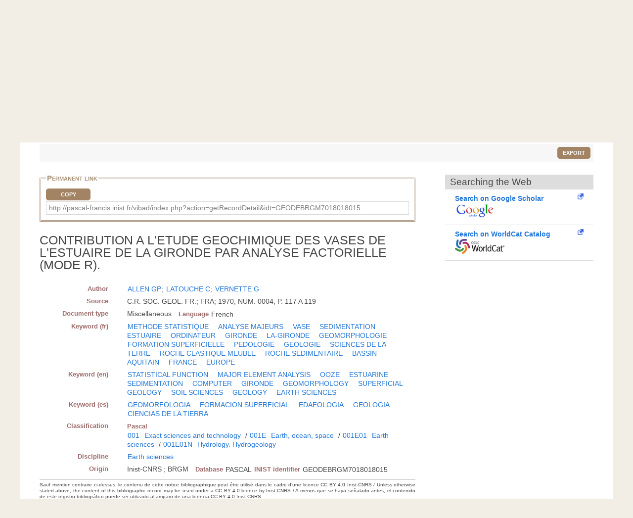

--- FILE ---
content_type: text/html; charset=UTF-8
request_url: https://pascal-francis.inist.fr/vibad/index.php?action=getRecordDetail&idt=GEODEBRGM7018018015
body_size: 5778
content:
<!DOCTYPE html>
<html lang="en">

  <head>
  <meta charset="utf-8">
  <link rel="icon" href="/vibad/images/favicon.ico" />
  <meta name="apple-mobile-web-app-capable" content="yes" />
  
  <meta name="robots" content="index, nofollow" />
  <meta name="viewport" content="width=device-width, initial-scale=1.0, maximum-scale=1" />

  <!--[if IE]>
    <meta http-equiv="X-UA-Compatible" content="IE=edge,chrome=1"/>
  <![endif]-->

  <title>
    CONTRIBUTION A L'ETUDE GEOCHIMIQUE DES VASES DE L'ESTUAIRE DE LA GIRONDE PAR ANALYSE FACTORIELLE (MODE R).  </title>

 

<meta name="citation_title" content="" />
<meta name="citation_author" content="ALLEN, GP">
 <meta name="citation_author" content="LATOUCHE C" />
 <meta name="citation_author" content="VERNETTE G" />
 <meta name="citation_publication_date" content="1970" />
<meta name="citation_journal_title" content="" />
<meta name="citation_issn" content="" />
<meta name="citation_issn" content="" />
<meta name="citation_isbn" content="" />
<meta name="citation_volume" content="" />
<meta name="citation_issue" content="" />
<meta name="citation_firstpage" content="" />
<meta name="citation_lastpage" content="" />
<meta name="citation_book_title" content="CONTRIBUTION A L&#039;ETUDE GEOCHIMIQUE DES VASES DE L&#039;ESTUAIRE DE LA GIRONDE PAR ANALYSE FACTORIELLE (MODE R)." />
  


      <link rel="canonical" href="http://pascal-francis.inist.fr/vibad/index.php?action=getRecordDetail&amp;idt=GEODEBRGM7018018015" />
      <!-- jQuery UI -->
  <link href="templates/css/vendor/jquery-ui.min.css" rel="stylesheet" />

  <!-- CUSTOM -->
  <link href="/vibad/css/styles-cms.css" rel="stylesheet" />
  <link href="/vibad/css/styles-vibad.css" rel="stylesheet" />

  <script src="vendor/components/jquery/jquery.js"></script>
</head>

  <body class="bsbb" id="noticeDetail">
  
    <div class="site-container">
      <div class="site-pusher">

        
          

         <header class="bsbb">
  <div id="zoneheader">

    <a id="header__icon" class="header__icon" href="#"></a>

          <img src="/vibad/images/deco-barre-top.png" alt="" />
      
      <div id="hierarchie">
    <ul id="cnrs">
                 <li class ="cnrsli"><a href="http://www.cnrs.fr" rel="external" target="_blank" >CNRS</a></li>
                 <li class ="cnrsli"><a href="http://www.inist.fr" rel="external" target="_blank" >Inist</a></li>
          </ul>
    </div>

    <div class="logos">
      <a href="/cms/?lang=en" title="Home" >
      <img src="/vibad/images/logo-openpf.png" alt="Pascal-Francis" class="logoInstance">
    </a>
      <a href="http://www.cnrs.fr" title="CNRS" rel="external" target="_blank">
      <img src="/vibad/images/logo-cnrs.png" alt="CNRS" class="logoPartenaire">
    </a>
  </div>

    <div class="titre">

      <div class="texte">
  <h1>Pascal and Francis Bibliographic Databases</h1>
</div>
    <div class="language">

  
   
    <form method="post" action="index.php?action=getRecordDetail&idt=GEODEBRGM7018018015">
        <input type="hidden" name="via" value="expertSearch" />
      <select name="lang">
              <option value="fr" >
          Français        </option>
              <option value="en" selected="selected">
          English        </option>
              <option value="es" >
          Español        </option>
          </select>

  </form>
</div>


    </div>
  </div>
 <nav class="mainmenu">
  <ul class="menu">
      
    <li class="nav-main-item ">
      <a href="/cms/?lang=en" class="nav-main-link">
        <span>
          Simple search        </span>
      </a>
    </li>
  
    
    <li class="nav-main-item ">
      <a href="index.php?action=advancedSearch&lang=en" class="nav-main-link">
        <span>
          Advanced search        </span>
      </a>
    </li>
  
    
    <li class="nav-main-item ">
      <a href="index.php?action=classificationList&lang=en" class="nav-main-link">
        <span>
          Search by classification        </span>
      </a>
    </li>
  
    
    <li class="nav-main-item ">
      <a href="index.php?action=thesaurus&lang=en" class="nav-main-link">
        <span>
          Search by vocabulary        </span>
      </a>
    </li>
  
    
    <li class="nav-main-item ">
      <a href="index.php?action=queryList&lang=en" class="nav-main-link">
        <span>
          My Account        </span>
      </a>
    </li>
  
    </ul>
</nav>

</header>

        <!--main content start-->
        <div class='site-content bsbb'>
        
          <div id="breadcrumbs" class="">
  <a href="/cms/?lang=en">Home</a>
   &gt;           <span>Search results</span>
            
</div>
          
            
  <div class ="homesearch">
    <form role="search" method="get" action="index.php">
      <input type="hidden" value="search" name="action">
      <input type="hidden" value="en" name="lang" />
      <input type="text" value="" name="terms" placeholder="Search..."><!-- @whitespace
      --><input id="connect" value="Search" title="Search" type="submit" />
    </form>
          <a href="/cms/help-simple-search/?lang=en" title="Help"><img src="/vibad/images/picto-infos.png" alt="Help" /></a>
        
  </div>
  

          
<div id="text">

  <div class="result-list-tools">
    
    <p class="text-right">
        <button class="exportWindow button button-simple">Export</button>
    </p>
  </div>

  
<div class="exportWindow">
  <form method="post" action="index.php?action=export">
    <fieldset class="styled">
      <legend>Export</legend>
      
      <div class="line">
        <p>
          Selection :
        </p>
        <ul>
          <li>
            <input type="hidden" name="selection[]" value="114464" />
                        <input type="radio" name="exportType" value="exportListSelected" id="exportListSelected" checked="checked" /> 
            <label for="exportListSelected">
                            Selected items (<span class="exportCount">1</span>)
            </label>
          </li>
            
                  </ul>
      </div>
      
      <div class="line">
        <label for="exportFormat">Format : </label>
        <select id="exportFormat" name="exportFormat">
          <option value="summary">Summary (Text)</option><option value="ris">RIS Format</option><option value="bibtex">BibTex Format</option><option value="xmlDC">XML Dublin Core</option><option value="xmlTEI">XML TEI</option><option value="modsetendu">MODS Format</option>        </select>

          <input type="hidden" name="via" value="expertSearch" />
          <input type="submit" value="Export" class="button button-arrow-left" />
      </div>
      
    </fieldset>
  </form>
</div>

 
  <div id="noticeDetail">
        <div id="zotero" hidden><span class="Z3988" title="url_ver=Z39.88-2004&amp;ctx_ver=Z39.88-2004&amp;rfr_id=info%3Asid%2Fvibad.inist.fr%3AVibad&amp;ctx_enc=info:ofi/enc:UTF-8&amp;rft_val_fmt=info:ofi/fmt:kev:mtx:book&amp;rft.date=1970&amp;rft.aulast=ALLEN&amp;rft.aufirst=GP&amp;rft.au=LATOUCHE%20C&amp;rft.au=VERNETTE%20G&amp;rft.genre=book&amp;rft.btitle=CONTRIBUTION%20A%20L%27ETUDE%20GEOCHIMIQUE%20DES%20VASES%20DE%20L%27ESTUAIRE%20DE%20LA%20GIRONDE%20PAR%20ANALYSE%20FACTORIELLE%20%28MODE%20R%29.&amp;rft.title=CONTRIBUTION%20A%20L%27ETUDE%20GEOCHIMIQUE%20DES%20VASES%20DE%20L%27ESTUAIRE%20DE%20LA%20GIRONDE%20PAR%20ANALYSE%20FACTORIELLE%20%28MODE%20R%29.&amp;rft.integrite=1"></span></div>
        
    <div class="xml">
        
                <fieldset id="permalien">
            <legend>Permanent link</legend>
            <div><label for="lientocopy">CopyPermanent link</label>
                <button  class="js-copy" data-target="#lientocopy">Copy</button>
                <span id="lientocopy" tabindex="0">http://pascal-francis.inist.fr/vibad/index.php?action=getRecordDetail&amp;idt=GEODEBRGM7018018015</span>
            </div>
        </fieldset>
               
      <?xml version="1.0"?>
<h1 class="data">CONTRIBUTION A L'ETUDE GEOCHIMIQUE DES VASES DE L'ESTUAIRE DE LA GIRONDE PAR ANALYSE FACTORIELLE (MODE R).</h1><dl xmlns:etd="http://www.ndltd.org/standards/metadata/etdms/1-0/etdms.xsd"><dt>Author</dt><dd><a href="index.php?action=search&amp;lang=en&amp;terms=&quot;ALLEN+GP&quot;&amp;index=au">ALLEN GP</a>; <a href="index.php?action=search&amp;lang=en&amp;terms=&quot;LATOUCHE+C&quot;&amp;index=au">LATOUCHE C</a>; <a href="index.php?action=search&amp;lang=en&amp;terms=&quot;VERNETTE+G&quot;&amp;index=au">VERNETTE G</a></dd><dt>Source</dt><dd>C.R. SOC. GEOL. FR.; FRA; 1970, NUM. 0004, P. 117 A 119</dd><dt>Document type</dt><dd><span class="espace">Miscellaneous</span><dl class="inline"><dt>Language</dt><dd>French</dd></dl></dd><dt>Keyword (fr)</dt><dd><a href="index.php?action=search&amp;lang=en&amp;terms=&quot;METHODE+STATISTIQUE&quot;&amp;index=kw" class="espace">METHODE STATISTIQUE</a>   <a href="index.php?action=search&amp;lang=en&amp;terms=&quot;ANALYSE+MAJEURS&quot;&amp;index=kw" class="espace">ANALYSE MAJEURS</a>   <a href="index.php?action=search&amp;lang=en&amp;terms=&quot;VASE&quot;&amp;index=kw" class="espace">VASE</a>   <a href="index.php?action=search&amp;lang=en&amp;terms=&quot;SEDIMENTATION+ESTUAIRE&quot;&amp;index=kw" class="espace">SEDIMENTATION ESTUAIRE</a>   <a href="index.php?action=search&amp;lang=en&amp;terms=&quot;ORDINATEUR&quot;&amp;index=kw" class="espace">ORDINATEUR</a>   <a href="index.php?action=search&amp;lang=en&amp;terms=&quot;GIRONDE&quot;&amp;index=kw" class="espace">GIRONDE</a>   <a href="index.php?action=search&amp;lang=en&amp;terms=&quot;LA-GIRONDE&quot;&amp;index=kw" class="espace">LA-GIRONDE</a>  <a href="index.php?action=search&amp;lang=en&amp;terms=&quot;GEOMORPHOLOGIE&quot;&amp;index=kw" class="espace">GEOMORPHOLOGIE</a>   <a href="index.php?action=search&amp;lang=en&amp;terms=&quot;FORMATION+SUPERFICIELLE&quot;&amp;index=kw" class="espace">FORMATION SUPERFICIELLE</a>   <a href="index.php?action=search&amp;lang=en&amp;terms=&quot;PEDOLOGIE&quot;&amp;index=kw" class="espace">PEDOLOGIE</a>   <a href="index.php?action=search&amp;lang=en&amp;terms=&quot;GEOLOGIE&quot;&amp;index=kw" class="espace">GEOLOGIE</a>   <a href="index.php?action=search&amp;lang=en&amp;terms=&quot;SCIENCES+DE+LA+TERRE&quot;&amp;index=kw" class="espace">SCIENCES DE LA TERRE</a>   <a href="index.php?action=search&amp;lang=en&amp;terms=&quot;ROCHE+CLASTIQUE+MEUBLE&quot;&amp;index=kw" class="espace">ROCHE CLASTIQUE MEUBLE</a>   <a href="index.php?action=search&amp;lang=en&amp;terms=&quot;ROCHE+SEDIMENTAIRE&quot;&amp;index=kw" class="espace">ROCHE SEDIMENTAIRE</a>   <a href="index.php?action=search&amp;lang=en&amp;terms=&quot;BASSIN+AQUITAIN&quot;&amp;index=kw" class="espace">BASSIN AQUITAIN</a>   <a href="index.php?action=search&amp;lang=en&amp;terms=&quot;FRANCE&quot;&amp;index=kw" class="espace">FRANCE</a>   <a href="index.php?action=search&amp;lang=en&amp;terms=&quot;EUROPE&quot;&amp;index=kw" class="espace">EUROPE</a>    </dd><dt>Keyword (en)</dt><dd><a href="index.php?action=search&amp;lang=en&amp;terms=&quot;STATISTICAL+FUNCTION&quot;&amp;index=kw" class="espace">STATISTICAL FUNCTION</a>   <a href="index.php?action=search&amp;lang=en&amp;terms=&quot;MAJOR+ELEMENT+ANALYSIS&quot;&amp;index=kw" class="espace">MAJOR ELEMENT ANALYSIS</a>   <a href="index.php?action=search&amp;lang=en&amp;terms=&quot;OOZE&quot;&amp;index=kw" class="espace">OOZE</a>   <a href="index.php?action=search&amp;lang=en&amp;terms=&quot;ESTUARINE+SEDIMENTATION&quot;&amp;index=kw" class="espace">ESTUARINE SEDIMENTATION</a>   <a href="index.php?action=search&amp;lang=en&amp;terms=&quot;COMPUTER&quot;&amp;index=kw" class="espace">COMPUTER</a>   <a href="index.php?action=search&amp;lang=en&amp;terms=&quot;GIRONDE&quot;&amp;index=kw" class="espace">GIRONDE</a>  <a href="index.php?action=search&amp;lang=en&amp;terms=&quot;GEOMORPHOLOGY&quot;&amp;index=kw" class="espace">GEOMORPHOLOGY</a>   <a href="index.php?action=search&amp;lang=en&amp;terms=&quot;SUPERFICIAL+GEOLOGY&quot;&amp;index=kw" class="espace">SUPERFICIAL GEOLOGY</a>   <a href="index.php?action=search&amp;lang=en&amp;terms=&quot;SOIL+SCIENCES&quot;&amp;index=kw" class="espace">SOIL SCIENCES</a>   <a href="index.php?action=search&amp;lang=en&amp;terms=&quot;GEOLOGY&quot;&amp;index=kw" class="espace">GEOLOGY</a>   <a href="index.php?action=search&amp;lang=en&amp;terms=&quot;EARTH+SCIENCES&quot;&amp;index=kw" class="espace">EARTH SCIENCES</a>    </dd><dt>Keyword (es)</dt><dd><a href="index.php?action=search&amp;lang=en&amp;terms=&quot;GEOMORFOLOGIA&quot;&amp;index=kw" class="espace">GEOMORFOLOGIA</a>   <a href="index.php?action=search&amp;lang=en&amp;terms=&quot;FORMACION+SUPERFICIAL&quot;&amp;index=kw" class="espace">FORMACION SUPERFICIAL</a>   <a href="index.php?action=search&amp;lang=en&amp;terms=&quot;EDAFOLOGIA&quot;&amp;index=kw" class="espace">EDAFOLOGIA</a>   <a href="index.php?action=search&amp;lang=en&amp;terms=&quot;GEOLOGIA&quot;&amp;index=kw" class="espace">GEOLOGIA</a>   <a href="index.php?action=search&amp;lang=en&amp;terms=&quot;CIENCIAS+DE+LA+TIERRA&quot;&amp;index=kw" class="espace">CIENCIAS DE LA TIERRA</a>    </dd><dt>Classification</dt><dd><dl class="inline"><dt>Pascal</dt><dd><a href="index.php?action=search&amp;lang=en&amp;terms=&quot;001&quot;&amp;index=cc">001</a> <a href="index.php?action=search&amp;lang=en&amp;terms=&quot;Exact+sciences+and+technology&quot;&amp;index=ct">Exact sciences and technology</a> / <a href="index.php?action=search&amp;lang=en&amp;terms=&quot;001E&quot;&amp;index=cc">001E</a> <a href="index.php?action=search&amp;lang=en&amp;terms=&quot;Earth%2C+ocean%2C+space&quot;&amp;index=ct">Earth, ocean, space</a> / <a href="index.php?action=search&amp;lang=en&amp;terms=&quot;001E01&quot;&amp;index=cc">001E01</a> <a href="index.php?action=search&amp;lang=en&amp;terms=&quot;Earth+sciences&quot;&amp;index=ct">Earth sciences</a> / <a href="index.php?action=search&amp;lang=en&amp;terms=&quot;001E01N&quot;&amp;index=cc">001E01N</a> <a href="index.php?action=search&amp;lang=en&amp;terms=&quot;Hydrology.+Hydrogeology&quot;&amp;index=ct">Hydrology. Hydrogeology</a></dd></dl><br/></dd><dt>Discipline</dt><dd><a href="index.php?action=search&amp;lang=en&amp;terms=&quot;Earth+sciences&quot;&amp;index=di" class="espace">Earth sciences</a></dd><dt>Origin</dt><dd><span class="espace">Inist-CNRS ; BRGM</span><dl class="inline"><dt>Database</dt><dd>PASCAL</dd><dt>INIST identifier</dt><dd class="espace">GEODEBRGM7018018015</dd></dl></dd></dl><p xmlns:etd="http://www.ndltd.org/standards/metadata/etdms/1-0/etdms.xsd" class="usageCondition">Sauf mention contraire ci-dessus, le contenu de cette notice bibliographique peut être utilisé dans le cadre d’une licence CC BY 4.0 Inist-CNRS / Unless otherwise stated above, the content of this bibliographic record may be used under a CC BY 4.0 licence by Inist-CNRS / A menos que se haya señalado antes, el contenido de este registro bibliográfico puede ser utilizado al amparo de una licencia CC BY 4.0 Inist-CNRS</p>
    </div>
      
    <div id="fullText">
                   
       <div id="clickandread" class="button-hook CandRandDOI"  hidden >
            <a href="https://clickandread.inist.fr/" title="click and read" target="_blank" class="v-button-link block externalLink">
                <img src="/vibad/images/click-and-read-logo.png" alt=""/>
                 <strong>Install on your browser  </strong>
            </a>
        </div>
       
                        <div id="panist-button-hook" class="button-hook autresrecherches" hidden >
                    <div id="panistRq" hidden>"O:13:\"PanistOpenUrl\":36:{s:10:\"\u0000*\u0000openUrl\";N;s:6:\"\u0000*\u0000idc\";N;s:6:\"\u0000*\u0000fmt\";s:4:\"book\";s:6:\"\u0000*\u0000doi\";s:0:\"\";s:6:\"\u0000*\u0000pii\";s:0:\"\";s:7:\"\u0000*\u0000pmid\";s:0:\"\";s:9:\"\u0000*\u0000atitle\";s:0:\"\";s:9:\"\u0000*\u0000jtitle\";s:0:\"\";s:9:\"\u0000*\u0000stitle\";s:0:\"\";s:7:\"\u0000*\u0000date\";s:4:\"1970\";s:9:\"\u0000*\u0000volume\";s:0:\"\";s:8:\"\u0000*\u0000issue\";s:0:\"\";s:8:\"\u0000*\u0000spage\";s:0:\"\";s:8:\"\u0000*\u0000epage\";s:0:\"\";s:8:\"\u0000*\u0000pages\";s:0:\"\";s:7:\"\u0000*\u0000issn\";s:0:\"\";s:8:\"\u0000*\u0000eissn\";s:0:\"\";s:9:\"\u0000*\u0000aulast\";s:5:\"ALLEN\";s:10:\"\u0000*\u0000aufirst\";s:2:\"GP\";s:9:\"\u0000*\u0000auinit\";N;s:10:\"\u0000*\u0000auinitm\";N;s:5:\"\u0000*\u0000au\";a:2:{i:0;s:10:\"LATOUCHE C\";i:1;s:10:\"VERNETTE G\";}s:9:\"\u0000*\u0000aucorp\";s:0:\"\";s:7:\"\u0000*\u0000isbn\";s:0:\"\";s:8:\"\u0000*\u0000coden\";s:0:\"\";s:8:\"\u0000*\u0000genre\";s:4:\"book\";s:7:\"\u0000*\u0000part\";s:0:\"\";s:9:\"\u0000*\u0000btitle\";s:106:\"CONTRIBUTION A L'ETUDE GEOCHIMIQUE DES VASES DE L'ESTUAIRE DE LA GIRONDE PAR ANALYSE FACTORIELLE (MODE R).\";s:8:\"\u0000*\u0000title\";s:106:\"CONTRIBUTION A L'ETUDE GEOCHIMIQUE DES VASES DE L'ESTUAIRE DE LA GIRONDE PAR ANALYSE FACTORIELLE (MODE R).\";s:8:\"\u0000*\u0000place\";s:0:\"\";s:6:\"\u0000*\u0000pub\";s:0:\"\";s:10:\"\u0000*\u0000edition\";s:0:\"\";s:9:\"\u0000*\u0000tpages\";s:0:\"\";s:9:\"\u0000*\u0000series\";s:0:\"\";s:8:\"\u0000*\u0000proxy\";s:30:\"http:\/\/proxyout.inist.fr:8080\/\";s:12:\"\u0000*\u0000integrite\";b:1;}"</div>
                    <a class="v-button-link block externalLink" target="_blank" onclick="urlClick2Log(this, \'FT_NLM\',\'NLM_11109591\',\'SYS_USER_254\');" href="#">
                        <strong  class="block">Panist access</strong>
                        <img src="/vibad/images/panist.png"  alt=""/>
                    </a>
                </div>
                            <div id="istex-button-hook" class="button-hook autresrecherches"  hidden >
                    <div id="istexRq" hidden>"O:12:\"IstexOpenUrl\":35:{s:10:\"\u0000*\u0000openUrl\";N;s:6:\"\u0000*\u0000fmt\";s:4:\"book\";s:6:\"\u0000*\u0000doi\";s:0:\"\";s:6:\"\u0000*\u0000pii\";s:0:\"\";s:7:\"\u0000*\u0000pmid\";s:0:\"\";s:9:\"\u0000*\u0000atitle\";s:0:\"\";s:9:\"\u0000*\u0000jtitle\";s:0:\"\";s:9:\"\u0000*\u0000stitle\";s:0:\"\";s:7:\"\u0000*\u0000date\";s:4:\"1970\";s:9:\"\u0000*\u0000volume\";s:0:\"\";s:8:\"\u0000*\u0000issue\";s:0:\"\";s:8:\"\u0000*\u0000spage\";s:0:\"\";s:8:\"\u0000*\u0000epage\";s:0:\"\";s:8:\"\u0000*\u0000pages\";s:0:\"\";s:7:\"\u0000*\u0000issn\";s:0:\"\";s:8:\"\u0000*\u0000eissn\";s:0:\"\";s:9:\"\u0000*\u0000aulast\";s:5:\"ALLEN\";s:10:\"\u0000*\u0000aufirst\";s:2:\"GP\";s:9:\"\u0000*\u0000auinit\";N;s:10:\"\u0000*\u0000auinitm\";N;s:5:\"\u0000*\u0000au\";a:2:{i:0;s:10:\"LATOUCHE C\";i:1;s:10:\"VERNETTE G\";}s:9:\"\u0000*\u0000aucorp\";s:0:\"\";s:7:\"\u0000*\u0000isbn\";s:0:\"\";s:8:\"\u0000*\u0000coden\";s:0:\"\";s:8:\"\u0000*\u0000genre\";s:4:\"book\";s:7:\"\u0000*\u0000part\";s:0:\"\";s:9:\"\u0000*\u0000btitle\";s:106:\"CONTRIBUTION A L'ETUDE GEOCHIMIQUE DES VASES DE L'ESTUAIRE DE LA GIRONDE PAR ANALYSE FACTORIELLE (MODE R).\";s:8:\"\u0000*\u0000title\";s:106:\"CONTRIBUTION A L'ETUDE GEOCHIMIQUE DES VASES DE L'ESTUAIRE DE LA GIRONDE PAR ANALYSE FACTORIELLE (MODE R).\";s:8:\"\u0000*\u0000place\";s:0:\"\";s:6:\"\u0000*\u0000pub\";s:0:\"\";s:10:\"\u0000*\u0000edition\";s:0:\"\";s:9:\"\u0000*\u0000tpages\";s:0:\"\";s:9:\"\u0000*\u0000series\";s:0:\"\";s:8:\"\u0000*\u0000proxy\";s:30:\"http:\/\/proxyout.inist.fr:8080\/\";s:12:\"\u0000*\u0000integrite\";b:1;}"</div>
                    <a class="v-button-link block externalLink" target="_blank" onclick="urlClick2Log(this, \'FT_NLM\',\'NLM_11109591\',\'SYS_USER_254\');" href="#">
                        <strong class="block">Istex access</strong>
                        <img src="/vibad/images/istex.png"  alt=""/>
                    </a>
                </div>
                                <div id="europepmc-button-hook" class="button-hook  autresrecherches"   hidden>
                    <div id="europepmcRq" hidden>"O:16:\"EuropePMCOpenUrl\":35:{s:10:\"\u0000*\u0000openUrl\";N;s:6:\"\u0000*\u0000fmt\";s:4:\"book\";s:6:\"\u0000*\u0000doi\";s:0:\"\";s:6:\"\u0000*\u0000pii\";s:0:\"\";s:7:\"\u0000*\u0000pmid\";s:0:\"\";s:9:\"\u0000*\u0000atitle\";s:0:\"\";s:9:\"\u0000*\u0000jtitle\";s:0:\"\";s:9:\"\u0000*\u0000stitle\";s:0:\"\";s:7:\"\u0000*\u0000date\";s:4:\"1970\";s:9:\"\u0000*\u0000volume\";s:0:\"\";s:8:\"\u0000*\u0000issue\";s:0:\"\";s:8:\"\u0000*\u0000spage\";s:0:\"\";s:8:\"\u0000*\u0000epage\";s:0:\"\";s:8:\"\u0000*\u0000pages\";s:0:\"\";s:7:\"\u0000*\u0000issn\";s:0:\"\";s:8:\"\u0000*\u0000eissn\";s:0:\"\";s:9:\"\u0000*\u0000aulast\";s:5:\"ALLEN\";s:10:\"\u0000*\u0000aufirst\";s:2:\"GP\";s:9:\"\u0000*\u0000auinit\";N;s:10:\"\u0000*\u0000auinitm\";N;s:5:\"\u0000*\u0000au\";a:2:{i:0;s:10:\"LATOUCHE C\";i:1;s:10:\"VERNETTE G\";}s:9:\"\u0000*\u0000aucorp\";s:0:\"\";s:7:\"\u0000*\u0000isbn\";s:0:\"\";s:8:\"\u0000*\u0000coden\";s:0:\"\";s:8:\"\u0000*\u0000genre\";s:4:\"book\";s:7:\"\u0000*\u0000part\";s:0:\"\";s:9:\"\u0000*\u0000btitle\";s:106:\"CONTRIBUTION A L'ETUDE GEOCHIMIQUE DES VASES DE L'ESTUAIRE DE LA GIRONDE PAR ANALYSE FACTORIELLE (MODE R).\";s:8:\"\u0000*\u0000title\";s:106:\"CONTRIBUTION A L'ETUDE GEOCHIMIQUE DES VASES DE L'ESTUAIRE DE LA GIRONDE PAR ANALYSE FACTORIELLE (MODE R).\";s:8:\"\u0000*\u0000place\";s:0:\"\";s:6:\"\u0000*\u0000pub\";s:0:\"\";s:10:\"\u0000*\u0000edition\";s:0:\"\";s:9:\"\u0000*\u0000tpages\";s:0:\"\";s:9:\"\u0000*\u0000series\";s:0:\"\";s:8:\"\u0000*\u0000proxy\";s:30:\"http:\/\/proxyout.inist.fr:8080\/\";s:12:\"\u0000*\u0000integrite\";b:1;}"</div>
                    <a class="v-button-link block externalLink" target="_blank" onclick="urlClick2Log(this, \'FT_NLM\',\'NLM_11109591\',\'SYS_USER_254\');" href="#">
                        <strong class="block">Europe PubMed Central access</strong>
                        <img src="/vibad/images/europe-pmc.png"  alt=""/>
                    </a>
                </div>
                                <div id="base-button-hook" class="button-hook  autresrecherches"  hidden>
                    <div id="baseRq" hidden>"O:11:\"BaseOpenUrl\":35:{s:10:\"\u0000*\u0000openUrl\";N;s:6:\"\u0000*\u0000fmt\";s:4:\"book\";s:6:\"\u0000*\u0000doi\";s:0:\"\";s:6:\"\u0000*\u0000pii\";s:0:\"\";s:7:\"\u0000*\u0000pmid\";s:0:\"\";s:9:\"\u0000*\u0000atitle\";s:0:\"\";s:9:\"\u0000*\u0000jtitle\";s:0:\"\";s:9:\"\u0000*\u0000stitle\";s:0:\"\";s:7:\"\u0000*\u0000date\";s:4:\"1970\";s:9:\"\u0000*\u0000volume\";s:0:\"\";s:8:\"\u0000*\u0000issue\";s:0:\"\";s:8:\"\u0000*\u0000spage\";s:0:\"\";s:8:\"\u0000*\u0000epage\";s:0:\"\";s:8:\"\u0000*\u0000pages\";s:0:\"\";s:7:\"\u0000*\u0000issn\";s:0:\"\";s:8:\"\u0000*\u0000eissn\";s:0:\"\";s:9:\"\u0000*\u0000aulast\";s:5:\"ALLEN\";s:10:\"\u0000*\u0000aufirst\";s:2:\"GP\";s:9:\"\u0000*\u0000auinit\";N;s:10:\"\u0000*\u0000auinitm\";N;s:5:\"\u0000*\u0000au\";a:2:{i:0;s:10:\"LATOUCHE C\";i:1;s:10:\"VERNETTE G\";}s:9:\"\u0000*\u0000aucorp\";s:0:\"\";s:7:\"\u0000*\u0000isbn\";s:0:\"\";s:8:\"\u0000*\u0000coden\";s:0:\"\";s:8:\"\u0000*\u0000genre\";s:4:\"book\";s:7:\"\u0000*\u0000part\";s:0:\"\";s:9:\"\u0000*\u0000btitle\";s:106:\"CONTRIBUTION A L'ETUDE GEOCHIMIQUE DES VASES DE L'ESTUAIRE DE LA GIRONDE PAR ANALYSE FACTORIELLE (MODE R).\";s:8:\"\u0000*\u0000title\";s:106:\"CONTRIBUTION A L'ETUDE GEOCHIMIQUE DES VASES DE L'ESTUAIRE DE LA GIRONDE PAR ANALYSE FACTORIELLE (MODE R).\";s:8:\"\u0000*\u0000place\";s:0:\"\";s:6:\"\u0000*\u0000pub\";s:0:\"\";s:10:\"\u0000*\u0000edition\";s:0:\"\";s:9:\"\u0000*\u0000tpages\";s:0:\"\";s:9:\"\u0000*\u0000series\";s:0:\"\";s:8:\"\u0000*\u0000proxy\";s:30:\"http:\/\/proxyout.inist.fr:8080\/\";s:12:\"\u0000*\u0000integrite\";b:1;}"</div>
                    <a class="v-button-link block externalLink" target="_blank" onclick="urlClick2Log(this, \'FT_NLM\',\'NLM_11109591\',\'SYS_USER_254\');" href="#">
                        <strong class="block">Base Search access</strong>
                        <img src="/vibad/images/base.png"  alt=""/>
                    </a>
                </div>
                                <div id="arxiv-button-hook" class="button-hook autresrecherches"  hidden >
                    <div id="arxivRq" hidden>"O:12:\"ArXivOpenUrl\":35:{s:10:\"\u0000*\u0000openUrl\";N;s:6:\"\u0000*\u0000fmt\";s:4:\"book\";s:6:\"\u0000*\u0000doi\";s:0:\"\";s:6:\"\u0000*\u0000pii\";s:0:\"\";s:7:\"\u0000*\u0000pmid\";s:0:\"\";s:9:\"\u0000*\u0000atitle\";s:0:\"\";s:9:\"\u0000*\u0000jtitle\";s:0:\"\";s:9:\"\u0000*\u0000stitle\";s:0:\"\";s:7:\"\u0000*\u0000date\";s:4:\"1970\";s:9:\"\u0000*\u0000volume\";s:0:\"\";s:8:\"\u0000*\u0000issue\";s:0:\"\";s:8:\"\u0000*\u0000spage\";s:0:\"\";s:8:\"\u0000*\u0000epage\";s:0:\"\";s:8:\"\u0000*\u0000pages\";s:0:\"\";s:7:\"\u0000*\u0000issn\";s:0:\"\";s:8:\"\u0000*\u0000eissn\";s:0:\"\";s:9:\"\u0000*\u0000aulast\";s:5:\"ALLEN\";s:10:\"\u0000*\u0000aufirst\";s:2:\"GP\";s:9:\"\u0000*\u0000auinit\";N;s:10:\"\u0000*\u0000auinitm\";N;s:5:\"\u0000*\u0000au\";a:2:{i:0;s:10:\"LATOUCHE C\";i:1;s:10:\"VERNETTE G\";}s:9:\"\u0000*\u0000aucorp\";s:0:\"\";s:7:\"\u0000*\u0000isbn\";s:0:\"\";s:8:\"\u0000*\u0000coden\";s:0:\"\";s:8:\"\u0000*\u0000genre\";s:4:\"book\";s:7:\"\u0000*\u0000part\";s:0:\"\";s:9:\"\u0000*\u0000btitle\";s:106:\"CONTRIBUTION A L'ETUDE GEOCHIMIQUE DES VASES DE L'ESTUAIRE DE LA GIRONDE PAR ANALYSE FACTORIELLE (MODE R).\";s:8:\"\u0000*\u0000title\";s:106:\"CONTRIBUTION A L'ETUDE GEOCHIMIQUE DES VASES DE L'ESTUAIRE DE LA GIRONDE PAR ANALYSE FACTORIELLE (MODE R).\";s:8:\"\u0000*\u0000place\";s:0:\"\";s:6:\"\u0000*\u0000pub\";s:0:\"\";s:10:\"\u0000*\u0000edition\";s:0:\"\";s:9:\"\u0000*\u0000tpages\";s:0:\"\";s:9:\"\u0000*\u0000series\";s:0:\"\";s:8:\"\u0000*\u0000proxy\";s:30:\"http:\/\/proxyout.inist.fr:8080\/\";s:12:\"\u0000*\u0000integrite\";b:1;}"</div>
                    <a class="v-button-link block externalLink" target="_blank" onclick="urlClick2Log(this, \'FT_NLM\',\'NLM_11109591\',\'SYS_USER_254\');" href="#">
                        <strong class="block">arXiv access</strong>         
                        <img src="/vibad/images/arxiv.png"  alt=""/>
                    </a>
                </div>
        

        <h2 id="rechercheDocument">Searching the Web</h2>
        <div class="flex">
      
            <div id="gscholar-button-hook" class="button-hook">
                <a class="v-button-link block externalLink" href="https://scholar.google.com/scholar?q=1970%20ALLEN%20GP%20LATOUCHE%20C%20VERNETTE%20G%20CONTRIBUTION%20A%20L%27ETUDE%20GEOCHIMIQUE%20DES%20VASES%20DE%20L%27ESTUAIRE%20DE%20LA%20GIRONDE%20PAR%20ANALYSE%20FACTORIELLE%20%28MODE%20R%29.%20" target="_blank" onclick="urlClick2Log(this, \'FT_NLM\',\'NLM_11109591\',\'SYS_USER_254\');">
                    <strong class="block">Search on Google Scholar</strong>
                    <img src="/vibad/images/google-scholar.png"  alt=""/>
                </a>
            </div>
                <div id="worldcat-button-hook" class="button-hook">
                <a class="v-button-link block externalLink" href="http://www.worldcat.org/search?q=ti%3ACONTRIBUTION%20A%20L%27ETUDE%20GEOCHIMIQUE%20DES%20VASES%20DE%20L%27ESTUAIRE%20DE%20LA%20GIRONDE%20PAR%20ANALYSE%20FACTORIELLE%20%28MODE%20R%29.%20au%3AALLEN%20GP&qt=advanced" target="_blank" onclick="urlClick2Log(this, \'FT_NLM\',\'NLM_11109591\',\'SYS_USER_254\');">
                    <strong class="block">Search on WorldCat Catalog</strong>
                    <img src="/vibad/images/logo_worldcat.png"  alt=""/>
                </a>
            </div>
    
        </div><!--fin div.flex-->
</div>     
  </div>
  </div>

 <script type="text/javascript">
var textbefore = 'Copy';
var textafter = 'Copied ✔';
</script>
   

        </div>
        <!--main content end-->

        <footer>

  <div id="zonefooter">
  
            <img src="/vibad/images/deco-barre-footer.png" alt="" />
            
          <ul class="menu-bas-fr">
                  <li class="nav-main-item">
            <a class="nav-main-link" href="/cms/about-2/?lang=en" title="About">About</a>
          </li>
                  <li class="nav-main-item">
            <a class="nav-main-link" href="/cms/category/aide-en/?lang=en" title="Help">Help</a>
          </li>
                  <li class="nav-main-item">
            <a class="nav-main-link" href="/cms/legal-notices/?lang=en" title="Legal notices">Legal notices</a>
          </li>
                  <li class="nav-main-item">
            <a class="nav-main-link" href="/cms/credits/?lang=en" title="Credits">Credits</a>
          </li>
                  <li class="nav-main-item">
            <a class="nav-main-link" href="/vibad/index.php?action=contact&lang=en" title="Contact">Contact</a>
          </li>
              </ul>
      
  </div>

</footer>        
        <div id="site-cache" class="site-cache"></div>

        <!-- javascripts -->
<script src="vendor/components/jquery/jquery.min.js"></script>
<script src="templates/js/vendor/jquery-validation/core.js"></script>
<script src="templates/js/vendor/jquery-validation/localization/messages_en.js"></script>
<script src="templates/js/vendor/jquery-ui-1.11.4.custom/jquery-ui.min.js"></script>
<script type="text/javascript" src="templates/js/vendor/ie-truth.js"></script>
<!--[if lte IE 8]>
  <script src="templates/js/vendor/html5.js"></script>
<![endif]--> 

<!--custom script for all page-->
    <script src="templates/js/commun.js" ></script>
        <script src="templates/js/hamburger.js" ></script>
        <script src="templates/js/export.js" ></script>
        <script src="templates/js/resultListTools.js" ></script>
        <script src="templates/js/noticedetail.js" ></script>
        <script src="templates/js/panist.js" ></script>
        <script src="templates/js/istex.js" ></script>
        <script src="templates/js/europePMC.js" ></script>
        <script src="templates/js/base.js" ></script>
        <script src="templates/js/arxiv.js" ></script>
    
  <!-- Matomo -->
  <script type="text/javascript">
          var _paq = _paq || []; _paq.push([function () {
          var self = this;
          function getOriginalVisitorCookieTimeout() {
            var now = new Date(), nowTs = Math.round(now.getTime() / 1000), visitorInfo = self.getVisitorInfo();
            var createTs = parseInt(visitorInfo[2]);
            var cookieTimeout = 33696000;
            var originalTimeout = createTs + cookieTimeout - nowTs;
            return originalTimeout;
          }
          getOriginalVisitorCookieTimeout();
          this.setVisitorCookieTimeout(getOriginalVisitorCookieTimeout());
        }]);
      _paq.push(['trackPageView']);
      _paq.push(['enableLinkTracking']);
      (function () {
        var u = "//piwik2.inist.fr/";
        _paq.push(['setTrackerUrl', u + 'matomo.php']);
        _paq.push(['setSiteId', 7]);
        var d = document, g = d.createElement('script'),  s = d.getElementsByTagName('script')[0];
        g.type = 'text/javascript';  g.defer = true;  g.async = true; g.src = u + 'matomo.js'; s.parentNode.insertBefore(g, s);
      })();
        </script>
        <!-- Matomo Image Tracker-->
        <noscript><p><img src="//piwik2.inist.fr/matomo.php?idsite=7&amp;rec=1" style="border:0" alt="" /></p></noscript>
        <!-- End Matomo -->
  

        
      </div>
    </div>

  </body>

</html>
